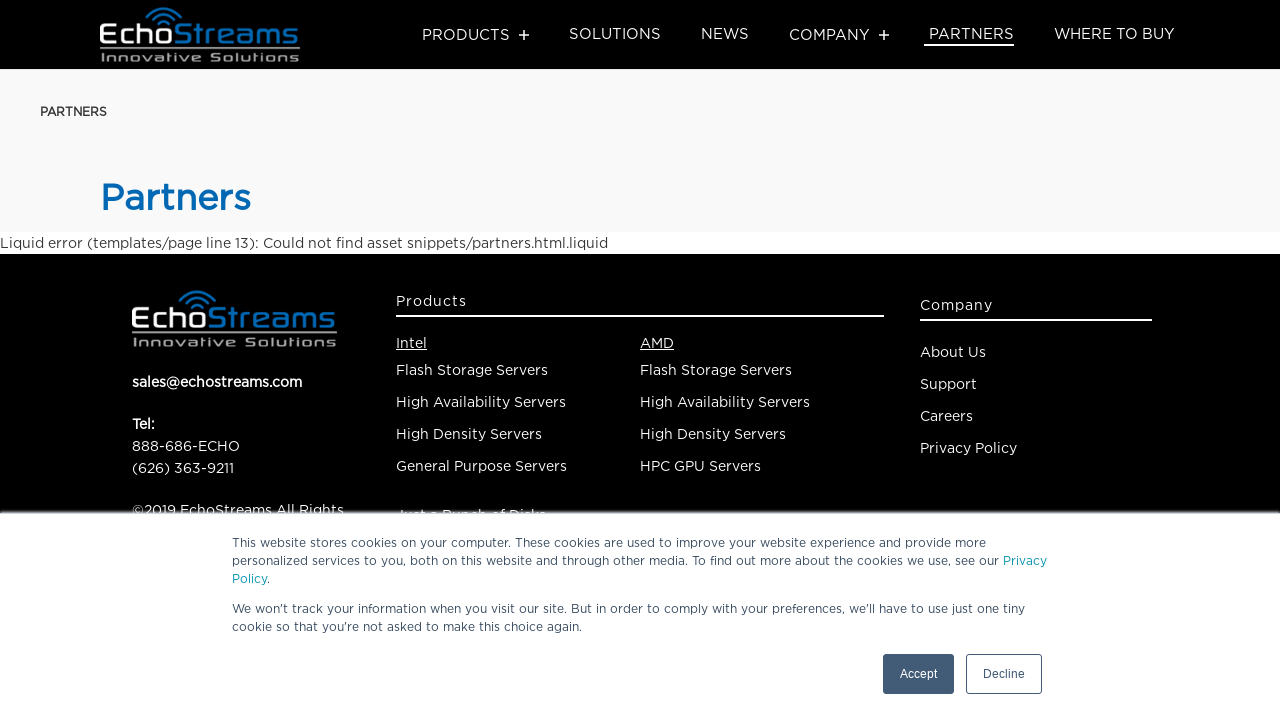

--- FILE ---
content_type: text/html; charset=utf-8
request_url: https://echostreams.com/pages/partners
body_size: 13458
content:
<!doctype html>
<html class="no-js">
<head>
  <script>(function(H){H.className=H.className.replace(/\bno-js\b/,'js')})(document.documentElement)</script>
  <meta charset="utf-8">
  <meta http-equiv="X-UA-Compatible" content="IE=edge,chrome=1">

  
    <link rel="shortcut icon" href="//echostreams.com/cdn/shop/files/EchoFavcon_32x32.png?v=1613525509" type="image/png">
  

  <title>
    Partners &ndash; echostreams
  </title>

  
    <meta name="description" content="As a platform and solution provider for server and storage technology, EchoStreams also working with major partners in the industry to provide a sustainable and robust ecosystem. Through the collaboration with these partners, we offer industry leading support for our customers and partners to thrive and succeed. Becaus">
  

  <!-- /snippets/social-meta-tags.liquid -->




<meta property="og:site_name" content="echostreams">
<meta property="og:url" content="https://echostreams.com/pages/partners">
<meta property="og:title" content="Partners">
<meta property="og:type" content="website">
<meta property="og:description" content="As a platform and solution provider for server and storage technology, EchoStreams also working with major partners in the industry to provide a sustainable and robust ecosystem. Through the collaboration with these partners, we offer industry leading support for our customers and partners to thrive and succeed. Becaus">





<meta name="twitter:card" content="summary_large_image">
<meta name="twitter:title" content="Partners">
<meta name="twitter:description" content="As a platform and solution provider for server and storage technology, EchoStreams also working with major partners in the industry to provide a sustainable and robust ecosystem. Through the collaboration with these partners, we offer industry leading support for our customers and partners to thrive and succeed. Becaus">



  
    <link rel="canonical" href="https://echostreams.com/pages/partners">
  
  <meta name="viewport" content="width=device-width,initial-scale=1">
  <meta name="theme-color" content="#0368b3">

  <link href="//maxcdn.bootstrapcdn.com/font-awesome/4.7.0/css/font-awesome.min.css" rel="stylesheet" type="text/css" media="all" />
  <link href="//echostreams.com/cdn/shop/t/12/assets/theme.scss.css?v=177932043247242163151674770140" rel="stylesheet" type="text/css" media="all" />
 

  <script>
    var theme = {
      strings:{
        sold_out: "Sold",
        add_to_cart: "Add to cart",
        unavailable: "Unavailable",
        increase_quantity: "Increase item quantity by one",
        reduce_quantity: "Reduce item quantity by one",
        addressError: "Error looking up that address",
        addressNoResults: "No results for that address",
        addressQueryLimit: "You have exceeded the Google API usage limit. Consider upgrading to a \u003ca href=\"https:\/\/developers.google.com\/maps\/premium\/usage-limits\"\u003ePremium Plan\u003c\/a\u003e.",
        authError: "There was a problem authenticating your Google Maps API Key."
      },
      settings: {
        ajax_cart_enable: null,
        moneyFormat: "${{amount}}"
      }
    };
  </script>

  <script src="//echostreams.com/cdn/shop/t/12/assets/jquery-2.2.3.min.js?v=58211863146907186831565201248" type="text/javascript"></script>

  <script src="//echostreams.com/cdn/shop/t/12/assets/lazysizes.min.js?v=37531750901115495291565201249" async="async"></script>

  <script src="//echostreams.com/cdn/shop/t/12/assets/vendor.js?v=80640763554490538041565201252" defer="defer"></script>

  <script src="//echostreams.com/cdn/shop/t/12/assets/theme.js?v=92345419012356646201565201251" defer="defer"></script>

  <script src="//cdnjs.cloudflare.com/ajax/libs/packery/1.4.3/packery.pkgd.min.js" type="text/javascript"></script>

  <script>window.performance && window.performance.mark && window.performance.mark('shopify.content_for_header.start');</script><meta id="shopify-digital-wallet" name="shopify-digital-wallet" content="/7386234950/digital_wallets/dialog">
<meta name="shopify-checkout-api-token" content="42fd441e69a87f251b693e162ccb7e44">
<meta id="in-context-paypal-metadata" data-shop-id="7386234950" data-venmo-supported="true" data-environment="production" data-locale="en_US" data-paypal-v4="true" data-currency="USD">
<script async="async" src="/checkouts/internal/preloads.js?locale=en-US"></script>
<script id="shopify-features" type="application/json">{"accessToken":"42fd441e69a87f251b693e162ccb7e44","betas":["rich-media-storefront-analytics"],"domain":"echostreams.com","predictiveSearch":true,"shopId":7386234950,"locale":"en"}</script>
<script>var Shopify = Shopify || {};
Shopify.shop = "echostreams.myshopify.com";
Shopify.locale = "en";
Shopify.currency = {"active":"USD","rate":"1.0"};
Shopify.country = "US";
Shopify.theme = {"name":"live-rome-080719","id":73327902790,"schema_name":"Jumpstart","schema_version":"8.0.0","theme_store_id":782,"role":"main"};
Shopify.theme.handle = "null";
Shopify.theme.style = {"id":null,"handle":null};
Shopify.cdnHost = "echostreams.com/cdn";
Shopify.routes = Shopify.routes || {};
Shopify.routes.root = "/";</script>
<script type="module">!function(o){(o.Shopify=o.Shopify||{}).modules=!0}(window);</script>
<script>!function(o){function n(){var o=[];function n(){o.push(Array.prototype.slice.apply(arguments))}return n.q=o,n}var t=o.Shopify=o.Shopify||{};t.loadFeatures=n(),t.autoloadFeatures=n()}(window);</script>
<script id="shop-js-analytics" type="application/json">{"pageType":"page"}</script>
<script defer="defer" async type="module" src="//echostreams.com/cdn/shopifycloud/shop-js/modules/v2/client.init-shop-cart-sync_BApSsMSl.en.esm.js"></script>
<script defer="defer" async type="module" src="//echostreams.com/cdn/shopifycloud/shop-js/modules/v2/chunk.common_CBoos6YZ.esm.js"></script>
<script type="module">
  await import("//echostreams.com/cdn/shopifycloud/shop-js/modules/v2/client.init-shop-cart-sync_BApSsMSl.en.esm.js");
await import("//echostreams.com/cdn/shopifycloud/shop-js/modules/v2/chunk.common_CBoos6YZ.esm.js");

  window.Shopify.SignInWithShop?.initShopCartSync?.({"fedCMEnabled":true,"windoidEnabled":true});

</script>
<script>(function() {
  var isLoaded = false;
  function asyncLoad() {
    if (isLoaded) return;
    isLoaded = true;
    var urls = ["https:\/\/sliderapp.hulkapps.com\/assets\/js\/slider.js?shop=echostreams.myshopify.com"];
    for (var i = 0; i < urls.length; i++) {
      var s = document.createElement('script');
      s.type = 'text/javascript';
      s.async = true;
      s.src = urls[i];
      var x = document.getElementsByTagName('script')[0];
      x.parentNode.insertBefore(s, x);
    }
  };
  if(window.attachEvent) {
    window.attachEvent('onload', asyncLoad);
  } else {
    window.addEventListener('load', asyncLoad, false);
  }
})();</script>
<script id="__st">var __st={"a":7386234950,"offset":-28800,"reqid":"24f90768-927a-44a3-a309-05fb45fa3ffa-1768876539","pageurl":"echostreams.com\/pages\/partners","s":"pages-24268079174","u":"2f82acd33a87","p":"page","rtyp":"page","rid":24268079174};</script>
<script>window.ShopifyPaypalV4VisibilityTracking = true;</script>
<script id="captcha-bootstrap">!function(){'use strict';const t='contact',e='account',n='new_comment',o=[[t,t],['blogs',n],['comments',n],[t,'customer']],c=[[e,'customer_login'],[e,'guest_login'],[e,'recover_customer_password'],[e,'create_customer']],r=t=>t.map((([t,e])=>`form[action*='/${t}']:not([data-nocaptcha='true']) input[name='form_type'][value='${e}']`)).join(','),a=t=>()=>t?[...document.querySelectorAll(t)].map((t=>t.form)):[];function s(){const t=[...o],e=r(t);return a(e)}const i='password',u='form_key',d=['recaptcha-v3-token','g-recaptcha-response','h-captcha-response',i],f=()=>{try{return window.sessionStorage}catch{return}},m='__shopify_v',_=t=>t.elements[u];function p(t,e,n=!1){try{const o=window.sessionStorage,c=JSON.parse(o.getItem(e)),{data:r}=function(t){const{data:e,action:n}=t;return t[m]||n?{data:e,action:n}:{data:t,action:n}}(c);for(const[e,n]of Object.entries(r))t.elements[e]&&(t.elements[e].value=n);n&&o.removeItem(e)}catch(o){console.error('form repopulation failed',{error:o})}}const l='form_type',E='cptcha';function T(t){t.dataset[E]=!0}const w=window,h=w.document,L='Shopify',v='ce_forms',y='captcha';let A=!1;((t,e)=>{const n=(g='f06e6c50-85a8-45c8-87d0-21a2b65856fe',I='https://cdn.shopify.com/shopifycloud/storefront-forms-hcaptcha/ce_storefront_forms_captcha_hcaptcha.v1.5.2.iife.js',D={infoText:'Protected by hCaptcha',privacyText:'Privacy',termsText:'Terms'},(t,e,n)=>{const o=w[L][v],c=o.bindForm;if(c)return c(t,g,e,D).then(n);var r;o.q.push([[t,g,e,D],n]),r=I,A||(h.body.append(Object.assign(h.createElement('script'),{id:'captcha-provider',async:!0,src:r})),A=!0)});var g,I,D;w[L]=w[L]||{},w[L][v]=w[L][v]||{},w[L][v].q=[],w[L][y]=w[L][y]||{},w[L][y].protect=function(t,e){n(t,void 0,e),T(t)},Object.freeze(w[L][y]),function(t,e,n,w,h,L){const[v,y,A,g]=function(t,e,n){const i=e?o:[],u=t?c:[],d=[...i,...u],f=r(d),m=r(i),_=r(d.filter((([t,e])=>n.includes(e))));return[a(f),a(m),a(_),s()]}(w,h,L),I=t=>{const e=t.target;return e instanceof HTMLFormElement?e:e&&e.form},D=t=>v().includes(t);t.addEventListener('submit',(t=>{const e=I(t);if(!e)return;const n=D(e)&&!e.dataset.hcaptchaBound&&!e.dataset.recaptchaBound,o=_(e),c=g().includes(e)&&(!o||!o.value);(n||c)&&t.preventDefault(),c&&!n&&(function(t){try{if(!f())return;!function(t){const e=f();if(!e)return;const n=_(t);if(!n)return;const o=n.value;o&&e.removeItem(o)}(t);const e=Array.from(Array(32),(()=>Math.random().toString(36)[2])).join('');!function(t,e){_(t)||t.append(Object.assign(document.createElement('input'),{type:'hidden',name:u})),t.elements[u].value=e}(t,e),function(t,e){const n=f();if(!n)return;const o=[...t.querySelectorAll(`input[type='${i}']`)].map((({name:t})=>t)),c=[...d,...o],r={};for(const[a,s]of new FormData(t).entries())c.includes(a)||(r[a]=s);n.setItem(e,JSON.stringify({[m]:1,action:t.action,data:r}))}(t,e)}catch(e){console.error('failed to persist form',e)}}(e),e.submit())}));const S=(t,e)=>{t&&!t.dataset[E]&&(n(t,e.some((e=>e===t))),T(t))};for(const o of['focusin','change'])t.addEventListener(o,(t=>{const e=I(t);D(e)&&S(e,y())}));const B=e.get('form_key'),M=e.get(l),P=B&&M;t.addEventListener('DOMContentLoaded',(()=>{const t=y();if(P)for(const e of t)e.elements[l].value===M&&p(e,B);[...new Set([...A(),...v().filter((t=>'true'===t.dataset.shopifyCaptcha))])].forEach((e=>S(e,t)))}))}(h,new URLSearchParams(w.location.search),n,t,e,['guest_login'])})(!0,!0)}();</script>
<script integrity="sha256-4kQ18oKyAcykRKYeNunJcIwy7WH5gtpwJnB7kiuLZ1E=" data-source-attribution="shopify.loadfeatures" defer="defer" src="//echostreams.com/cdn/shopifycloud/storefront/assets/storefront/load_feature-a0a9edcb.js" crossorigin="anonymous"></script>
<script data-source-attribution="shopify.dynamic_checkout.dynamic.init">var Shopify=Shopify||{};Shopify.PaymentButton=Shopify.PaymentButton||{isStorefrontPortableWallets:!0,init:function(){window.Shopify.PaymentButton.init=function(){};var t=document.createElement("script");t.src="https://echostreams.com/cdn/shopifycloud/portable-wallets/latest/portable-wallets.en.js",t.type="module",document.head.appendChild(t)}};
</script>
<script data-source-attribution="shopify.dynamic_checkout.buyer_consent">
  function portableWalletsHideBuyerConsent(e){var t=document.getElementById("shopify-buyer-consent"),n=document.getElementById("shopify-subscription-policy-button");t&&n&&(t.classList.add("hidden"),t.setAttribute("aria-hidden","true"),n.removeEventListener("click",e))}function portableWalletsShowBuyerConsent(e){var t=document.getElementById("shopify-buyer-consent"),n=document.getElementById("shopify-subscription-policy-button");t&&n&&(t.classList.remove("hidden"),t.removeAttribute("aria-hidden"),n.addEventListener("click",e))}window.Shopify?.PaymentButton&&(window.Shopify.PaymentButton.hideBuyerConsent=portableWalletsHideBuyerConsent,window.Shopify.PaymentButton.showBuyerConsent=portableWalletsShowBuyerConsent);
</script>
<script data-source-attribution="shopify.dynamic_checkout.cart.bootstrap">document.addEventListener("DOMContentLoaded",(function(){function t(){return document.querySelector("shopify-accelerated-checkout-cart, shopify-accelerated-checkout")}if(t())Shopify.PaymentButton.init();else{new MutationObserver((function(e,n){t()&&(Shopify.PaymentButton.init(),n.disconnect())})).observe(document.body,{childList:!0,subtree:!0})}}));
</script>
<link id="shopify-accelerated-checkout-styles" rel="stylesheet" media="screen" href="https://echostreams.com/cdn/shopifycloud/portable-wallets/latest/accelerated-checkout-backwards-compat.css" crossorigin="anonymous">
<style id="shopify-accelerated-checkout-cart">
        #shopify-buyer-consent {
  margin-top: 1em;
  display: inline-block;
  width: 100%;
}

#shopify-buyer-consent.hidden {
  display: none;
}

#shopify-subscription-policy-button {
  background: none;
  border: none;
  padding: 0;
  text-decoration: underline;
  font-size: inherit;
  cursor: pointer;
}

#shopify-subscription-policy-button::before {
  box-shadow: none;
}

      </style>

<script>window.performance && window.performance.mark && window.performance.mark('shopify.content_for_header.end');</script>

  

  <link href="//echostreams.com/cdn/shop/t/12/assets/custom.css?v=167966561591736704441565201257" rel="stylesheet" type="text/css" media="all" />
  <link href="//echostreams.com/cdn/shop/t/12/assets/uaf.css?v=51028921753478638551565201252" rel="stylesheet" type="text/css" media="all" />
  

                    <script src="https://stackpath.bootstrapcdn.com/bootstrap/4.1.3/js/bootstrap.min.js" integrity="sha384-ChfqqxuZUCnJSK3+MXmPNIyE6ZbWh2IMqE241rYiqJxyMiZ6OW/JmZQ5stwEULTy" crossorigin="anonymous"></script>
                  <script src="https://cdnjs.cloudflare.com/ajax/libs/popper.js/1.14.3/umd/popper.min.js" integrity="sha384-ZMP7rVo3mIykV+2+9J3UJ46jBk0WLaUAdn689aCwoqbBJiSnjAK/l8WvCWPIPm49" crossorigin="anonymous"></script>


<link href="https://monorail-edge.shopifysvc.com" rel="dns-prefetch">
<script>(function(){if ("sendBeacon" in navigator && "performance" in window) {try {var session_token_from_headers = performance.getEntriesByType('navigation')[0].serverTiming.find(x => x.name == '_s').description;} catch {var session_token_from_headers = undefined;}var session_cookie_matches = document.cookie.match(/_shopify_s=([^;]*)/);var session_token_from_cookie = session_cookie_matches && session_cookie_matches.length === 2 ? session_cookie_matches[1] : "";var session_token = session_token_from_headers || session_token_from_cookie || "";function handle_abandonment_event(e) {var entries = performance.getEntries().filter(function(entry) {return /monorail-edge.shopifysvc.com/.test(entry.name);});if (!window.abandonment_tracked && entries.length === 0) {window.abandonment_tracked = true;var currentMs = Date.now();var navigation_start = performance.timing.navigationStart;var payload = {shop_id: 7386234950,url: window.location.href,navigation_start,duration: currentMs - navigation_start,session_token,page_type: "page"};window.navigator.sendBeacon("https://monorail-edge.shopifysvc.com/v1/produce", JSON.stringify({schema_id: "online_store_buyer_site_abandonment/1.1",payload: payload,metadata: {event_created_at_ms: currentMs,event_sent_at_ms: currentMs}}));}}window.addEventListener('pagehide', handle_abandonment_event);}}());</script>
<script id="web-pixels-manager-setup">(function e(e,d,r,n,o){if(void 0===o&&(o={}),!Boolean(null===(a=null===(i=window.Shopify)||void 0===i?void 0:i.analytics)||void 0===a?void 0:a.replayQueue)){var i,a;window.Shopify=window.Shopify||{};var t=window.Shopify;t.analytics=t.analytics||{};var s=t.analytics;s.replayQueue=[],s.publish=function(e,d,r){return s.replayQueue.push([e,d,r]),!0};try{self.performance.mark("wpm:start")}catch(e){}var l=function(){var e={modern:/Edge?\/(1{2}[4-9]|1[2-9]\d|[2-9]\d{2}|\d{4,})\.\d+(\.\d+|)|Firefox\/(1{2}[4-9]|1[2-9]\d|[2-9]\d{2}|\d{4,})\.\d+(\.\d+|)|Chrom(ium|e)\/(9{2}|\d{3,})\.\d+(\.\d+|)|(Maci|X1{2}).+ Version\/(15\.\d+|(1[6-9]|[2-9]\d|\d{3,})\.\d+)([,.]\d+|)( \(\w+\)|)( Mobile\/\w+|) Safari\/|Chrome.+OPR\/(9{2}|\d{3,})\.\d+\.\d+|(CPU[ +]OS|iPhone[ +]OS|CPU[ +]iPhone|CPU IPhone OS|CPU iPad OS)[ +]+(15[._]\d+|(1[6-9]|[2-9]\d|\d{3,})[._]\d+)([._]\d+|)|Android:?[ /-](13[3-9]|1[4-9]\d|[2-9]\d{2}|\d{4,})(\.\d+|)(\.\d+|)|Android.+Firefox\/(13[5-9]|1[4-9]\d|[2-9]\d{2}|\d{4,})\.\d+(\.\d+|)|Android.+Chrom(ium|e)\/(13[3-9]|1[4-9]\d|[2-9]\d{2}|\d{4,})\.\d+(\.\d+|)|SamsungBrowser\/([2-9]\d|\d{3,})\.\d+/,legacy:/Edge?\/(1[6-9]|[2-9]\d|\d{3,})\.\d+(\.\d+|)|Firefox\/(5[4-9]|[6-9]\d|\d{3,})\.\d+(\.\d+|)|Chrom(ium|e)\/(5[1-9]|[6-9]\d|\d{3,})\.\d+(\.\d+|)([\d.]+$|.*Safari\/(?![\d.]+ Edge\/[\d.]+$))|(Maci|X1{2}).+ Version\/(10\.\d+|(1[1-9]|[2-9]\d|\d{3,})\.\d+)([,.]\d+|)( \(\w+\)|)( Mobile\/\w+|) Safari\/|Chrome.+OPR\/(3[89]|[4-9]\d|\d{3,})\.\d+\.\d+|(CPU[ +]OS|iPhone[ +]OS|CPU[ +]iPhone|CPU IPhone OS|CPU iPad OS)[ +]+(10[._]\d+|(1[1-9]|[2-9]\d|\d{3,})[._]\d+)([._]\d+|)|Android:?[ /-](13[3-9]|1[4-9]\d|[2-9]\d{2}|\d{4,})(\.\d+|)(\.\d+|)|Mobile Safari.+OPR\/([89]\d|\d{3,})\.\d+\.\d+|Android.+Firefox\/(13[5-9]|1[4-9]\d|[2-9]\d{2}|\d{4,})\.\d+(\.\d+|)|Android.+Chrom(ium|e)\/(13[3-9]|1[4-9]\d|[2-9]\d{2}|\d{4,})\.\d+(\.\d+|)|Android.+(UC? ?Browser|UCWEB|U3)[ /]?(15\.([5-9]|\d{2,})|(1[6-9]|[2-9]\d|\d{3,})\.\d+)\.\d+|SamsungBrowser\/(5\.\d+|([6-9]|\d{2,})\.\d+)|Android.+MQ{2}Browser\/(14(\.(9|\d{2,})|)|(1[5-9]|[2-9]\d|\d{3,})(\.\d+|))(\.\d+|)|K[Aa][Ii]OS\/(3\.\d+|([4-9]|\d{2,})\.\d+)(\.\d+|)/},d=e.modern,r=e.legacy,n=navigator.userAgent;return n.match(d)?"modern":n.match(r)?"legacy":"unknown"}(),u="modern"===l?"modern":"legacy",c=(null!=n?n:{modern:"",legacy:""})[u],f=function(e){return[e.baseUrl,"/wpm","/b",e.hashVersion,"modern"===e.buildTarget?"m":"l",".js"].join("")}({baseUrl:d,hashVersion:r,buildTarget:u}),m=function(e){var d=e.version,r=e.bundleTarget,n=e.surface,o=e.pageUrl,i=e.monorailEndpoint;return{emit:function(e){var a=e.status,t=e.errorMsg,s=(new Date).getTime(),l=JSON.stringify({metadata:{event_sent_at_ms:s},events:[{schema_id:"web_pixels_manager_load/3.1",payload:{version:d,bundle_target:r,page_url:o,status:a,surface:n,error_msg:t},metadata:{event_created_at_ms:s}}]});if(!i)return console&&console.warn&&console.warn("[Web Pixels Manager] No Monorail endpoint provided, skipping logging."),!1;try{return self.navigator.sendBeacon.bind(self.navigator)(i,l)}catch(e){}var u=new XMLHttpRequest;try{return u.open("POST",i,!0),u.setRequestHeader("Content-Type","text/plain"),u.send(l),!0}catch(e){return console&&console.warn&&console.warn("[Web Pixels Manager] Got an unhandled error while logging to Monorail."),!1}}}}({version:r,bundleTarget:l,surface:e.surface,pageUrl:self.location.href,monorailEndpoint:e.monorailEndpoint});try{o.browserTarget=l,function(e){var d=e.src,r=e.async,n=void 0===r||r,o=e.onload,i=e.onerror,a=e.sri,t=e.scriptDataAttributes,s=void 0===t?{}:t,l=document.createElement("script"),u=document.querySelector("head"),c=document.querySelector("body");if(l.async=n,l.src=d,a&&(l.integrity=a,l.crossOrigin="anonymous"),s)for(var f in s)if(Object.prototype.hasOwnProperty.call(s,f))try{l.dataset[f]=s[f]}catch(e){}if(o&&l.addEventListener("load",o),i&&l.addEventListener("error",i),u)u.appendChild(l);else{if(!c)throw new Error("Did not find a head or body element to append the script");c.appendChild(l)}}({src:f,async:!0,onload:function(){if(!function(){var e,d;return Boolean(null===(d=null===(e=window.Shopify)||void 0===e?void 0:e.analytics)||void 0===d?void 0:d.initialized)}()){var d=window.webPixelsManager.init(e)||void 0;if(d){var r=window.Shopify.analytics;r.replayQueue.forEach((function(e){var r=e[0],n=e[1],o=e[2];d.publishCustomEvent(r,n,o)})),r.replayQueue=[],r.publish=d.publishCustomEvent,r.visitor=d.visitor,r.initialized=!0}}},onerror:function(){return m.emit({status:"failed",errorMsg:"".concat(f," has failed to load")})},sri:function(e){var d=/^sha384-[A-Za-z0-9+/=]+$/;return"string"==typeof e&&d.test(e)}(c)?c:"",scriptDataAttributes:o}),m.emit({status:"loading"})}catch(e){m.emit({status:"failed",errorMsg:(null==e?void 0:e.message)||"Unknown error"})}}})({shopId: 7386234950,storefrontBaseUrl: "https://echostreams.com",extensionsBaseUrl: "https://extensions.shopifycdn.com/cdn/shopifycloud/web-pixels-manager",monorailEndpoint: "https://monorail-edge.shopifysvc.com/unstable/produce_batch",surface: "storefront-renderer",enabledBetaFlags: ["2dca8a86"],webPixelsConfigList: [{"id":"92602565","eventPayloadVersion":"v1","runtimeContext":"LAX","scriptVersion":"1","type":"CUSTOM","privacyPurposes":["ANALYTICS"],"name":"Google Analytics tag (migrated)"},{"id":"shopify-app-pixel","configuration":"{}","eventPayloadVersion":"v1","runtimeContext":"STRICT","scriptVersion":"0450","apiClientId":"shopify-pixel","type":"APP","privacyPurposes":["ANALYTICS","MARKETING"]},{"id":"shopify-custom-pixel","eventPayloadVersion":"v1","runtimeContext":"LAX","scriptVersion":"0450","apiClientId":"shopify-pixel","type":"CUSTOM","privacyPurposes":["ANALYTICS","MARKETING"]}],isMerchantRequest: false,initData: {"shop":{"name":"echostreams","paymentSettings":{"currencyCode":"USD"},"myshopifyDomain":"echostreams.myshopify.com","countryCode":"US","storefrontUrl":"https:\/\/echostreams.com"},"customer":null,"cart":null,"checkout":null,"productVariants":[],"purchasingCompany":null},},"https://echostreams.com/cdn","fcfee988w5aeb613cpc8e4bc33m6693e112",{"modern":"","legacy":""},{"shopId":"7386234950","storefrontBaseUrl":"https:\/\/echostreams.com","extensionBaseUrl":"https:\/\/extensions.shopifycdn.com\/cdn\/shopifycloud\/web-pixels-manager","surface":"storefront-renderer","enabledBetaFlags":"[\"2dca8a86\"]","isMerchantRequest":"false","hashVersion":"fcfee988w5aeb613cpc8e4bc33m6693e112","publish":"custom","events":"[[\"page_viewed\",{}]]"});</script><script>
  window.ShopifyAnalytics = window.ShopifyAnalytics || {};
  window.ShopifyAnalytics.meta = window.ShopifyAnalytics.meta || {};
  window.ShopifyAnalytics.meta.currency = 'USD';
  var meta = {"page":{"pageType":"page","resourceType":"page","resourceId":24268079174,"requestId":"24f90768-927a-44a3-a309-05fb45fa3ffa-1768876539"}};
  for (var attr in meta) {
    window.ShopifyAnalytics.meta[attr] = meta[attr];
  }
</script>
<script class="analytics">
  (function () {
    var customDocumentWrite = function(content) {
      var jquery = null;

      if (window.jQuery) {
        jquery = window.jQuery;
      } else if (window.Checkout && window.Checkout.$) {
        jquery = window.Checkout.$;
      }

      if (jquery) {
        jquery('body').append(content);
      }
    };

    var hasLoggedConversion = function(token) {
      if (token) {
        return document.cookie.indexOf('loggedConversion=' + token) !== -1;
      }
      return false;
    }

    var setCookieIfConversion = function(token) {
      if (token) {
        var twoMonthsFromNow = new Date(Date.now());
        twoMonthsFromNow.setMonth(twoMonthsFromNow.getMonth() + 2);

        document.cookie = 'loggedConversion=' + token + '; expires=' + twoMonthsFromNow;
      }
    }

    var trekkie = window.ShopifyAnalytics.lib = window.trekkie = window.trekkie || [];
    if (trekkie.integrations) {
      return;
    }
    trekkie.methods = [
      'identify',
      'page',
      'ready',
      'track',
      'trackForm',
      'trackLink'
    ];
    trekkie.factory = function(method) {
      return function() {
        var args = Array.prototype.slice.call(arguments);
        args.unshift(method);
        trekkie.push(args);
        return trekkie;
      };
    };
    for (var i = 0; i < trekkie.methods.length; i++) {
      var key = trekkie.methods[i];
      trekkie[key] = trekkie.factory(key);
    }
    trekkie.load = function(config) {
      trekkie.config = config || {};
      trekkie.config.initialDocumentCookie = document.cookie;
      var first = document.getElementsByTagName('script')[0];
      var script = document.createElement('script');
      script.type = 'text/javascript';
      script.onerror = function(e) {
        var scriptFallback = document.createElement('script');
        scriptFallback.type = 'text/javascript';
        scriptFallback.onerror = function(error) {
                var Monorail = {
      produce: function produce(monorailDomain, schemaId, payload) {
        var currentMs = new Date().getTime();
        var event = {
          schema_id: schemaId,
          payload: payload,
          metadata: {
            event_created_at_ms: currentMs,
            event_sent_at_ms: currentMs
          }
        };
        return Monorail.sendRequest("https://" + monorailDomain + "/v1/produce", JSON.stringify(event));
      },
      sendRequest: function sendRequest(endpointUrl, payload) {
        // Try the sendBeacon API
        if (window && window.navigator && typeof window.navigator.sendBeacon === 'function' && typeof window.Blob === 'function' && !Monorail.isIos12()) {
          var blobData = new window.Blob([payload], {
            type: 'text/plain'
          });

          if (window.navigator.sendBeacon(endpointUrl, blobData)) {
            return true;
          } // sendBeacon was not successful

        } // XHR beacon

        var xhr = new XMLHttpRequest();

        try {
          xhr.open('POST', endpointUrl);
          xhr.setRequestHeader('Content-Type', 'text/plain');
          xhr.send(payload);
        } catch (e) {
          console.log(e);
        }

        return false;
      },
      isIos12: function isIos12() {
        return window.navigator.userAgent.lastIndexOf('iPhone; CPU iPhone OS 12_') !== -1 || window.navigator.userAgent.lastIndexOf('iPad; CPU OS 12_') !== -1;
      }
    };
    Monorail.produce('monorail-edge.shopifysvc.com',
      'trekkie_storefront_load_errors/1.1',
      {shop_id: 7386234950,
      theme_id: 73327902790,
      app_name: "storefront",
      context_url: window.location.href,
      source_url: "//echostreams.com/cdn/s/trekkie.storefront.cd680fe47e6c39ca5d5df5f0a32d569bc48c0f27.min.js"});

        };
        scriptFallback.async = true;
        scriptFallback.src = '//echostreams.com/cdn/s/trekkie.storefront.cd680fe47e6c39ca5d5df5f0a32d569bc48c0f27.min.js';
        first.parentNode.insertBefore(scriptFallback, first);
      };
      script.async = true;
      script.src = '//echostreams.com/cdn/s/trekkie.storefront.cd680fe47e6c39ca5d5df5f0a32d569bc48c0f27.min.js';
      first.parentNode.insertBefore(script, first);
    };
    trekkie.load(
      {"Trekkie":{"appName":"storefront","development":false,"defaultAttributes":{"shopId":7386234950,"isMerchantRequest":null,"themeId":73327902790,"themeCityHash":"9062920018340560924","contentLanguage":"en","currency":"USD","eventMetadataId":"96a1caf7-51c9-4d22-a76b-bb0f6ed55214"},"isServerSideCookieWritingEnabled":true,"monorailRegion":"shop_domain","enabledBetaFlags":["65f19447"]},"Session Attribution":{},"S2S":{"facebookCapiEnabled":false,"source":"trekkie-storefront-renderer","apiClientId":580111}}
    );

    var loaded = false;
    trekkie.ready(function() {
      if (loaded) return;
      loaded = true;

      window.ShopifyAnalytics.lib = window.trekkie;

      var originalDocumentWrite = document.write;
      document.write = customDocumentWrite;
      try { window.ShopifyAnalytics.merchantGoogleAnalytics.call(this); } catch(error) {};
      document.write = originalDocumentWrite;

      window.ShopifyAnalytics.lib.page(null,{"pageType":"page","resourceType":"page","resourceId":24268079174,"requestId":"24f90768-927a-44a3-a309-05fb45fa3ffa-1768876539","shopifyEmitted":true});

      var match = window.location.pathname.match(/checkouts\/(.+)\/(thank_you|post_purchase)/)
      var token = match? match[1]: undefined;
      if (!hasLoggedConversion(token)) {
        setCookieIfConversion(token);
        
      }
    });


        var eventsListenerScript = document.createElement('script');
        eventsListenerScript.async = true;
        eventsListenerScript.src = "//echostreams.com/cdn/shopifycloud/storefront/assets/shop_events_listener-3da45d37.js";
        document.getElementsByTagName('head')[0].appendChild(eventsListenerScript);

})();</script>
  <script>
  if (!window.ga || (window.ga && typeof window.ga !== 'function')) {
    window.ga = function ga() {
      (window.ga.q = window.ga.q || []).push(arguments);
      if (window.Shopify && window.Shopify.analytics && typeof window.Shopify.analytics.publish === 'function') {
        window.Shopify.analytics.publish("ga_stub_called", {}, {sendTo: "google_osp_migration"});
      }
      console.error("Shopify's Google Analytics stub called with:", Array.from(arguments), "\nSee https://help.shopify.com/manual/promoting-marketing/pixels/pixel-migration#google for more information.");
    };
    if (window.Shopify && window.Shopify.analytics && typeof window.Shopify.analytics.publish === 'function') {
      window.Shopify.analytics.publish("ga_stub_initialized", {}, {sendTo: "google_osp_migration"});
    }
  }
</script>
<script
  defer
  src="https://echostreams.com/cdn/shopifycloud/perf-kit/shopify-perf-kit-3.0.4.min.js"
  data-application="storefront-renderer"
  data-shop-id="7386234950"
  data-render-region="gcp-us-central1"
  data-page-type="page"
  data-theme-instance-id="73327902790"
  data-theme-name="Jumpstart"
  data-theme-version="8.0.0"
  data-monorail-region="shop_domain"
  data-resource-timing-sampling-rate="10"
  data-shs="true"
  data-shs-beacon="true"
  data-shs-export-with-fetch="true"
  data-shs-logs-sample-rate="1"
  data-shs-beacon-endpoint="https://echostreams.com/api/collect"
></script>
</head>

<body id="partners" class="template-page" >


<script type="text/javascript">
var vv_base_id = 'LmxcEO4gd7';
var vv_ext_id = '53d91e3e';
var __ibaseUrl = (("https:" == document.location.protocol) ? "https://frontend.id-visitors.com" : "http://frontend.id-visitors.com");
(function () {
var va = document.createElement('script'); va.type = 'text/javascript'; va.async = true; va.src = __ibaseUrl + '/cscripts/' + vv_base_id + '-' + vv_ext_id + '.js'; var sv = document.getElementsByTagName('script')[0]; sv.parentNode.insertBefore(va, sv); })(); </script> 




  <div id="PageContainer">

    <div id="shopify-section-header" class="shopify-section"><script type="text/javascript">

  //   var mobileHover = function(){
  //       $('.server-class-a').on('click',function(){
  //     console.log("hello");
  //   }).on('touchend',function(){
  //     });
  // };
  // mobileHover();

  $(document).ready(function(){
    $(document).click(function(event){
      if($(event.target).is('.server-class-a') || $(event.target).is('.overlay'))
      {
        var currentOverlay = $(event.target).parent().find('.overlay');
        currentOverlay.addClass('mobile-hover');
        $('.overlay').not(currentOverlay).removeClass('mobile-hover');
      }
      else
      {
        $('.overlay').removeClass('mobile-hover');      }
    });
  })
 
</script>
<style>
  .overlay {
    position: absolute;
    bottom: 100%;
  left: 0;
  right: 0;
  overflow: hidden;
  width: 100%;
  height:0;
  transition: .2s ease;
  text-align: center;
  border-radius: 5px;
  padding: 0;
  visibility: hidden;
  }

  .mobile-hover {
    background-color: white;
    bottom: 0;
    height: 100%;
    color: #0368b3  !important;
    visibility: visible;
  }

@media only screen and (max-width: 1238px ){
    .server-class:hover .overlay{
    padding: 12px;
  }
}
@media (hover:hover){
  .server-class:hover .overlay{
    background-color: white;
    bottom: 0;
    height: 100%;
    color: #0368b3  !important;
    cursor: pointer;
    visibility: visible;
  }

  .server-class-a:hover{
    background: #0368b3  !important;
  }
}

.server-class-a,.server-class-a:focus, .server-class-a:active {
  text-align: left;
background: none;
outline: none;
width:100%;
}

  .mobile-hover .overlay a {
    font-size: 16px;
    line-height: 2.5em;
  }



  .overlay a:hover {
    text-decoration: underline;
  }

  .server-links {
    white-space: nowrap;
    color: white;
    overflow:hidden;
    top:50%;
    left: 50%;
    transform: translate(-50%,-50%);
    -ms-transform: translate(-50%,-50%);
    position:initial !important;
  }

   .site-header sup {
    font-size: 70%;
  }

</style>
<div data-section-id="header" data-section-type="header-section">
  

  <header class="site-header site-header--classic animate is-light sticky active" role="banner" data-menu-style="classic">
    <div class="wrapper">
      

      

      
        <div class="h1 site-header__logo  display-table use-image" style="max-width:250px;" itemscope itemtype="http://schema.org/Organization">
      

      

        
        
          <a href="/" itemprop="url" class="site-header__logo-link display-table-cell">
            <img src="//echostreams.com/cdn/shop/files/echostreams-logo_250x.png?v=1613525228"
              srcset="//echostreams.com/cdn/shop/files/echostreams-logo_250x.png?v=1613525228 1x, //echostreams.com/cdn/shop/files/echostreams-logo_250x@2x.png?v=1613525228 2x"
              alt="echostreams"
              itemprop="logo">
          </a>
        
      

      
        </div>
      

      <nav class="nav-bar" id="navBar" role="navigation">
        <button id="menu-closer" class="lines-button lines-button--close" aria-controls="navBar" aria-expanded="true">
          <span class="fallback-text">Close Menu</span>
          <span class="lines" aria-hidden="true"></span>
        </button>
        <ul class="site-nav" id="AccessibleNav">
          
            
              <li class="site-nav--has-dropdown" aria-haspopup="true">
                <button class="site-nav__link" aria-expanded="false">
                  Products
                  <span class="icon icon-plus" aria-hidden="true">

	<svg class=" svg plus" xmlns="http://www.w3.org/2000/svg" version="1.1" x="0" y="0" width="19" height="19" viewBox="0 0 19 19" enable-background="new 0 0 19 19" xml:space="preserve" aria-hidden="true"><path d="M11 19c-1 0-2 0-3 0 0-2.6 0-5.2 0-8 -3.1 0-5.5 0-8 0 0-1 0-2 0-3 2.6 0 5.2 0 8 0 0-3.1 0-5.5 0-8 1 0 2 0 3 0 0 2.6 0 5.2 0 8 3.1 0 5.5 0 8 0 0 1 0 2 0 3 -2.6 0-5.2 0-8 0C11 14.1 11 16.5 11 19z"/></svg>

</span>
                  <span class="icon icon-minus" aria-hidden="true">

	<svg class=" svg minus" xmlns="http://www.w3.org/2000/svg" version="1.1" x="0" y="0" width="19" height="19" viewBox="0 0 19 19" enable-background="new 0 0 19 19" xml:space="preserve" aria-hidden="true"><path d="M8 8C5.2 8 2.6 8 0 8c0 1 0 2 0 3 2.5 0 4.9 0 8 0 2.8 0 8.4 0 11 0 0-1 0-2 0-3C16.5 8 11.1 8 8 8z"/></svg>

</span>
                </button>
                  
                  
                <ul class="site-nav__dropdown">     

                

                

                

                
                
                
                
                
                

                <div style="overflow: auto; ">
                  
                    
                  <div style=" color:white; ">
                      <a href="/pages/server-and-storage-solutions" class="site-nav__link site-nav__link--child"  style="border-bottom: 1px solid white; border-radius: initial; color:white;">
  
                         Server Storage</a>
                         <ul class="header-menu" style="overflow: hidden;">


                           
                            
                            
                            <li class="server-class">
                              
        
     
                               <button class="server-class-a site-nav__link site-nav__link--child">
                                        2nd Gen AMD EYPC Server

                                      </button>
                   
                                        <div class="overlay"> 
                                          <span>
                                          <p>


                                            


                                            
                                          <a href="/pages/2nd-gen-amd-epyc-processors" class=" server-links site-nav__link site-nav__link--child"  style="color: #0368b3 !important;" >AMD</a>

                                          
                                        </p> </span>
                                        </div>
                                         </li>                    
                              
                            
                            
                            <li class="server-class">
                              
        
     
                               <button class="server-class-a site-nav__link site-nav__link--child">
                                        HPC GPU Server

                                      </button>
                   
                                        <div class="overlay"> 
                                          <span>
                                          <p>


                                            


                                            
                                          <a href="/collections/gridstreams-high-performance-computing-server" class=" server-links site-nav__link site-nav__link--child"  style="color: #0368b3 !important;" >AMD</a>

                                          
                                        </p> </span>
                                        </div>
                                         </li>                    
                              
                            
                            
                            <li class="server-class">
                              
        
     
                               <button class="server-class-a site-nav__link site-nav__link--child">
                                        Flash Storage Server

                                      </button>
                   
                                        <div class="overlay"> 
                                          <span>
                                          <p>


                                            
                                            <a href="/collections/flachestreams-products-intel-processor" class="server-links site-nav__link site-nav__link--child"  style="color: #0368b3 !important;" >Intel</a>

                                            
                                            <span style="visibility: hidden;"> &nbsp;/ &nbsp; </span>
                                            

                                            


                                            
                                          <a href="/collections/flachestreams-products-amd-epyc-processor" class=" server-links site-nav__link site-nav__link--child"  style="color: #0368b3 !important;" >AMD</a>

                                          
                                        </p> </span>
                                        </div>
                                         </li>                    
                              
                            
                            
                            <li class="server-class">
                              
        
     
                               <button class="server-class-a site-nav__link site-nav__link--child">
                                        High Availability Server

                                      </button>
                   
                                        <div class="overlay"> 
                                          <span>
                                          <p>


                                            
                                            <a href="/collections/durastreams-products-intel-xeon-scalable-processor" class="server-links site-nav__link site-nav__link--child"  style="color: #0368b3 !important;" >Intel</a>

                                            
                                            <span style="visibility: hidden;"> &nbsp;/ &nbsp; </span>
                                            

                                            


                                            
                                          <a href="/collections/durastreams-products-amd-epyc-processor" class=" server-links site-nav__link site-nav__link--child"  style="color: #0368b3 !important;" >AMD</a>

                                          
                                        </p> </span>
                                        </div>
                                         </li>                    
                              
                            
                            
                            <li class="server-class">
                              
        
     
                               <button class="server-class-a site-nav__link site-nav__link--child">
                                        High density Server

                                      </button>
                   
                                        <div class="overlay"> 
                                          <span>
                                          <p>


                                            
                                            <a href="/collections/scalesstreams-products-intel-scalable-processor" class="server-links site-nav__link site-nav__link--child"  style="color: #0368b3 !important;" >Intel</a>

                                            
                                            <span style="visibility: hidden;"> &nbsp;/ &nbsp; </span>
                                            

                                            


                                            
                                          <a href="/collections/scalestreams-high-density-servers" class=" server-links site-nav__link site-nav__link--child"  style="color: #0368b3 !important;" >AMD</a>

                                          
                                        </p> </span>
                                        </div>
                                         </li>                    
                              
                            
                            
                            <li class="server-class">
                              
        
     
                               <button class="server-class-a site-nav__link site-nav__link--child">
                                        General Purpose Server

                                      </button>
                   
                                        <div class="overlay"> 
                                          <span>
                                          <p>


                                            
                                            <a href="/collections/omnistreams-general-purpose-servers" class="server-links site-nav__link site-nav__link--child"  style="color: #0368b3 !important;" >Intel</a>

                                            

                                            


                                            
                                        </p> </span>
                                        </div>
                                         </li>                    
                              
                            
                            
                            
                            <li style="text-align: left;">
                            <a href="/collections/jbods" class="site-nav__link site-nav__link--child" >
                                                   Just a Bunch Of Disks</a>
                            </li>
                            
                            

                            

                            
                          </ul>
                         </div>
                         
</div>

                  
                  
                  <span class="arrow">&nbsp;</span>
                </ul>
              </li>
            
          
            
              <li>
                <a href="/pages/solutions" class="site-nav__link" >Solutions</a>
              </li>
            
          
            
              <li>
                <a href="/blogs/news" class="site-nav__link" >News</a>
              </li>
            
          
            
              <li class="site-nav--has-dropdown" aria-haspopup="true">
                <button class="site-nav__link" aria-expanded="false">
                  Company
                  <span class="icon icon-plus" aria-hidden="true">

	<svg class=" svg plus" xmlns="http://www.w3.org/2000/svg" version="1.1" x="0" y="0" width="19" height="19" viewBox="0 0 19 19" enable-background="new 0 0 19 19" xml:space="preserve" aria-hidden="true"><path d="M11 19c-1 0-2 0-3 0 0-2.6 0-5.2 0-8 -3.1 0-5.5 0-8 0 0-1 0-2 0-3 2.6 0 5.2 0 8 0 0-3.1 0-5.5 0-8 1 0 2 0 3 0 0 2.6 0 5.2 0 8 3.1 0 5.5 0 8 0 0 1 0 2 0 3 -2.6 0-5.2 0-8 0C11 14.1 11 16.5 11 19z"/></svg>

</span>
                  <span class="icon icon-minus" aria-hidden="true">

	<svg class=" svg minus" xmlns="http://www.w3.org/2000/svg" version="1.1" x="0" y="0" width="19" height="19" viewBox="0 0 19 19" enable-background="new 0 0 19 19" xml:space="preserve" aria-hidden="true"><path d="M8 8C5.2 8 2.6 8 0 8c0 1 0 2 0 3 2.5 0 4.9 0 8 0 2.8 0 8.4 0 11 0 0-1 0-2 0-3C16.5 8 11.1 8 8 8z"/></svg>

</span>
                </button>
                  
                  
                     <ul class="site-nav__dropdown">
                  <div>
                   
                      
                        <li>

<a href="/pages/company" class="site-nav__link site-nav__link--child" >
                          
                          About Us</a>
                        </li>
                      
                    
                      
                        <li>

<a href="/pages/contact-us" class="site-nav__link site-nav__link--child" >
                          
                          Contact Us</a>
                        </li>
                      
                    
                      
                        <li>

<a href="/pages/support" class="site-nav__link site-nav__link--child" >
                          
                          Support</a>
                        </li>
                      
                    
</div>
                    
                  
                  <span class="arrow">&nbsp;</span>
                </ul>
              </li>
            
          
            
              <li>
                <a href="/pages/partners" class="site-nav__link site-nav--active" aria-current="page">Partners</a>
              </li>
            
          
            
              <li>
                <a href="/pages/where-to-buy" class="site-nav__link" >Where To Buy</a>
              </li>
            
          

          



        </ul>

      </nav>

      <button id="menu-opener" class="lines-button" aria-controls="navBar" aria-expanded="false">
        <span class="fallback-text">Open Menu</span>
        <span class="lines" aria-hidden="true"></span>
      </button>

    </div>
  </header>
</div>


</div>

    <main class="main-content" role="main">

      



<div class="header__custom display-table parallax-bg">
  
	<div class="display-table-cell prlx-txt">
      <div class="premio-breadcrumb-outer-div">



  


  
  


<div id="premio-breadcrumb-data" style="display:none !important;">
{ "PageName":"Partners","PageType":3,"Collections":[],
  "Tags":[],"Menus":[

{"MenuName":"Main menu","Menus":[
{"MenuName":"Products","Url":"/collections/all","Menus":[
  
  		
		{"MenuName":"Server and Storage Solutions","Url":"/pages/server-and-storage-solutions","Menus":[
  		
  		
 			{"MenuName":"FlacheStreams Products: Intel Xeon Scalable Processor","Url":"/collections/flachestreams-products-intel-processor","Menus":[
  				
  				]},
  			{"MenuName":"FlacheStreams Products: AMD EPYC Processor","Url":"/collections/flachestreams-products-amd-epyc-processor","Menus":[
  				
  				]},
  			{"MenuName":"DuraStreams Products: Intel® Xeon® Scalable Processor","Url":"/collections/durastreams-products-intel-xeon-scalable-processor","Menus":[
  				
  				]},
  			{"MenuName":"DuraStreams Products: AMD EPYC Processor","Url":"/collections/durastreams-products-amd-epyc-processor","Menus":[
  				
  				]},
  			{"MenuName":"ScaleStreams Products: Intel Scalable Processor","Url":"/collections/scalestreams-products-intel-scalable-processor","Menus":[
  				
  				]},
  			{"MenuName":"ScaleStreams Products: AMD EPYC Processor","Url":"/collections/scalestreams-high-density-servers","Menus":[
  				
  				]},
  			{"MenuName":"OmniStreams - General Purpose Servers","Url":"/collections/omnistreams-general-purpose-servers","Menus":[
  				
  				]},
  			{"MenuName":"JBODs","Url":"/collections/jbods","Menus":[
  				
  				]},
  			{"MenuName":"Server Storage Solutions Supported by AMD EPYC Processors","Url":"/pages/server-storage-with-amd-epyc-processor","Menus":[
  				
  				]},
  			{"MenuName":"Server Storage Solutions Supported By Intel&reg; Xeon&reg; Scalable Processors","Url":"/pages/server-intel-xeon-scalable-processor","Menus":[
  				
  				]},
  			{"MenuName":"GPU Servers","Url":"/collections/gridstreams-high-performance-computing-server","Menus":[
  				
				{"MenuName":"GridStreams-GS206G-UN 2U AMD EPYC Server with 6 GPUs and 6 NVMe 2200W HRP","Url":"/products/gridstreams-gs206g-un-2u-amd-epyc-server-with-6-gpus-and-6-nvme-2200w-hrp","Menus":[
    				
  					]},
  				
  				]},
  			
  		]},
  	]},
{"MenuName":"Solutions","Url":"/pages/solutions","Menus":[
  ]},
{"MenuName":"News","Url":"/blogs/news","Menus":[
  ]},
{"MenuName":"Company","Url":"/pages/company","Menus":[
  
  		
		{"MenuName":"About Us","Url":"/pages/company","Menus":[
  		
  		
  			
  		]},
  	
  		
		{"MenuName":"Contact Us","Url":"/pages/contact-us","Menus":[
  		
  		
  			
  		]},
  	
  		
		{"MenuName":"Support","Url":"/pages/support","Menus":[
  		
  		
  			
  		]},
  	]},
{"MenuName":"Partners","Url":"/pages/partners","Menus":[
  ]},
{"MenuName":"Where To Buy","Url":"/pages/where-to-buy","Menus":[
  ]},
]}]}
</div>
<div id="premio-breadcrumb"></div>
<script src="//echostreams.com/cdn/shop/t/12/assets/premio-breadcrumb.js?v=79896237616501780511565201249" type="text/javascript"></script>
<!-- End Premio breadcrumb -->
<!-- End Premio breadcrumb --></div>


		<div class="wrapper wrapper--margins header-title">

			<h1 itemprop="name">Partners</h1>

			

		</div>
	</div>
	<span class="prlx-bg" style="background-color: #f9f9f9"></span>
  
</div>



<!--begin-custom-css-->
  <link href="//echostreams.com/cdn/shop/t/12/assets/custom.css?v=167966561591736704441565201257" rel="stylesheet" type="text/css" media="all" /> 
<!--end-custom-css-->






	Liquid error (templates/page line 13): Could not find asset snippets/partners.html.liquid


    </main>




    <div id="shopify-section-footer" class="shopify-section"><style>
  svg {
    fill: white;
  }
</style>





    <footer id="mk-footer" class="site-footer" role="contentinfo">
      <div class="wrapper">
    <div class="mk-padding-wrapper">
                <div class="mk-col-1-4" style=""><section id="text-2" class="widget widget_text mk-in-viewport">     <div class="textwidget"><p><a href="/">
<img class="lazyload" data-src="https://cdn.shopify.com/s/files/1/0073/8623/4950/t/4/assets/logo.png?9686438060402706511" alt="EchoStreams" style=" max-height: 65px; "><br>
</a></p>
<p><strong><a href="mailto:sales@echostreams.com">sales@echostreams.com</a></strong></p>
<p><strong>Tel: </strong><br>
  <a href="tel:1-888-686-3246">888-686-ECHO</a><br>
<a href="tel:1-626-363-9211">(626) 363-9211</a></p>

<p>&copy;2019 EchoStreams All Rights Reserved</p>
</div>
    </section></div>



      <div class="col-5"><section id="nav_menu-2" class="widget widget_nav_menu mk-in-viewport"><div class="widgettitle">Products</div><div class="menu-footer-menu-1-container">
        
        <div>
          <ul class="menu col-5">
            <li style="text-decoration: underline;">Intel</li>
            <li class="menu-item menu-item-type-custom menu-item-object-custom menu-item-50"><a title="Flash Storage Servers" href="/collections/flachestreams-products-intel-processor">

Flash Storage Servers </a></li>
            <li class="menu-item menu-item-type-custom menu-item-object-custom menu-item-50"><a title="General Purpose Servers"   href="/collections/durastreams-products-intel-xeon-scalable-processor">

High Availability Servers</a></li>
            <li class="menu-item menu-item-type-custom menu-item-object-custom menu-item-50"><a title="High Density Servers" href="/collections/scalestreams-products-intel-scalable-processor">

High Density Servers </a></li>
            <li class="menu-item menu-item-type-custom menu-item-object-custom menu-item-50"><a title="High Density Servers" href="/collections/omnistreams-general-purpose-servers">

General Purpose Servers </a></li>
            <br>
             <a style=" text-decoration: underline;"title="High Density Servers" href="/collections/jbods">

Just a Bunch of Disks</a>
          </ul>

        </div>
        <div>
          <ul class="menu col-5">
            <li style="text-decoration: underline;">AMD</li>
            <li class="menu-item menu-item-type-custom menu-item-object-custom menu-item-50"><a title="Flash Storage Servers" href="/collections/flachestreams-products-amd-epyc-processor">

Flash Storage Servers </a></li>
            <li class="menu-item menu-item-type-custom menu-item-object-custom menu-item-50"><a title="General Purpose Servers"   href="/collections/durastreams-products-amd-epyc-processor">

High Availability Servers </a></li>
            <li class="menu-item menu-item-type-custom menu-item-object-custom menu-item-50"><a title="High Density Servers" href="/collections/scalestreams-high-density-servers">

High Density Servers </a></li>
            <li class="menu-item menu-item-type-custom menu-item-object-custom menu-item-50"><a title="High Density Servers" href="/collections/gridstreams-high-performance-computing-server">

HPC GPU Servers</a></li>
          
            
          
          </ul>
        </div>

          </div></section></div>

      <div class="mk-col-1-4"><section id="nav_menu-5" class="widget widget_nav_menu mk-in-viewport">
       <section id="nav_menu-3" class="widget widget_nav_menu mk-in-viewport">
            <div class="widgettitle">Company </div><div class="menu-footer-menu-2-container">
            <ul id="menu-footer-menu-2" class="menu">
              <li id="menu-item-951" class="menu-item menu-item-type-post_type menu-item-object-page menu-item-951"><a href="/pages/company">

About Us</a></li>
<li id="menu-item-953" class="menu-item menu-item-type-post_type menu-item-object-page menu-item-953"><a href="/pages/support">

Support</a></li>
<li id="menu-item-954" class="menu-item menu-item-type-post_type menu-item-object-page menu-item-954"><a href="/pages/careers">

Careers</a></li>	
              <li id="menu-item-953" class="menu-item menu-item-type-post_type menu-item-object-page menu-item-953"><a href="/policies/privacy-policy">

Privacy Policy</a></li>



</ul></div></section>

        <div class="widgettitle">Partnerships</div>
        <div class="menu-footer-menu-4-container"><ul id="menu-footer-menu-4" class="menu"><li id="menu-item-1022" class="menu-item menu-item-type-custom menu-item-object-custom menu-item-1022"><a href="http://www.candtsolution.com/">

C&amp;T Solution Inc</a></li>
        <li id="menu-item-1021" class="menu-item menu-item-type-custom menu-item-object-custom menu-item-1021"><a href="http://premioinc.com/">

Premio Inc.</a></li>
</ul></div></section>
              </div>
         

        
        
        




      </div>
    </footer>


</div>

  </div>

  <script type="text/javascript">

    
    
    
    
    
    

    jQuery.themeAssets = {
      plus: '<svg class=" svg plus" xmlns="http://www.w3.org/2000/svg" version="1.1" x="0" y="0" width="19" height="19" viewBox="0 0 19 19" enable-background="new 0 0 19 19" xml:space="preserve" aria-hidden="true"><path d="M11 19c-1 0-2 0-3 0 0-2.6 0-5.2 0-8 -3.1 0-5.5 0-8 0 0-1 0-2 0-3 2.6 0 5.2 0 8 0 0-3.1 0-5.5 0-8 1 0 2 0 3 0 0 2.6 0 5.2 0 8 3.1 0 5.5 0 8 0 0 1 0 2 0 3 -2.6 0-5.2 0-8 0C11 14.1 11 16.5 11 19z"/></svg>',
      minus: '<svg class=" svg minus" xmlns="http://www.w3.org/2000/svg" version="1.1" x="0" y="0" width="19" height="19" viewBox="0 0 19 19" enable-background="new 0 0 19 19" xml:space="preserve" aria-hidden="true"><path d="M8 8C5.2 8 2.6 8 0 8c0 1 0 2 0 3 2.5 0 4.9 0 8 0 2.8 0 8.4 0 11 0 0-1 0-2 0-3C16.5 8 11.1 8 8 8z"/></svg>',
      close: '<svg version="1.1" class="svg close" xmlns="//www.w3.org/2000/svg" xmlns:xlink="//www.w3.org  /1999/xlink" x="0px" y="0px" width="60px" height="60px" viewBox="0 0 60 60" enable-background="new 0 0 60 60" xml:space="preserve"><polygon points="38.936,23.561 36.814,21.439 30.562,27.691 24.311,21.439 22.189,23.561 28.441,29.812 22.189,36.064 24.311,38.186 30.562,31.934 36.814,38.186 38.936,36.064 32.684,29.812"/></svg>',
      arrow_down: '<svg xmlns="http://www.w3.org/2000/svg" version="1.1" x="0" y="0" width="17" height="10" viewBox="0 0 17 10" enable-background="new 0 0 17 10" xml:space="preserve"><polygon fill="#020202" points="17 1.4 15.6 0 8.5 7.1 1.4 0 0 1.4 8.5 9.9 8.5 9.9 8.5 9.9 "/></svg>',
      arrow_left: '<svg class=" svg arrow_left" xmlns="http://www.w3.org/2000/svg" version="1.1" x="0" y="0" width="26" height="45" viewBox="0 0 26 45" enable-background="new 0 0 26 45" xml:space="preserve"><polygon fill-rule="evenodd" clip-rule="evenodd" points="0 22.4 21.8 0.7 25.1 4.1 6.7 22.4 25.1 40.9 21.8 44.2 1.1 23.5 1.1 23.5 "/></svg>',
      arrow_right: '<svg class=" svg arrow_right" xmlns="http://www.w3.org/2000/svg" version="1.1" x="0" y="0" width="26" height="45" viewBox="0 0 26 45" enable-background="new 0 0 26 45" xml:space="preserve"><polygon fill-rule="evenodd" clip-rule="evenodd" points="25.1 22.4 3.3 0.7 0 4.1 18.5 22.4 0 40.9 3.3 44.2 24 23.5 24 23.5 "/></svg>'
    }

    
    
  </script>
<!-- Start of HubSpot code snippet -->
<button type="button" id="hs_show_banner_button"
  style="background-color: #425b76; border: 1px solid #425b76;
         border-radius: 3px; padding: 10px 16px; text-decoration: none; color: #fff;
         font-family: inherit; font-size: inherit; font-weight: normal; line-height: inherit;
         text-align: left; text-shadow: none;"
  onClick="(function(){
    var _hsp = window._hsp = window._hsp || [];
    _hsp.push(['showBanner']);
  })()"
>
  Cookie Settings
</button>

<!-- End of HubSpot code snippet -->
<!-- Start of HubSpot Embed Code -->
<script type="text/javascript" id="hs-script-loader" async defer src="//js.hs-scripts.com/5293837.js"></script>
<!-- End of HubSpot Embed Code -->
</body>
</html>


--- FILE ---
content_type: text/css
request_url: https://echostreams.com/cdn/shop/t/12/assets/uaf.css?v=51028921753478638551565201252
body_size: -473
content:
@font-face{font-family:Gabriola;font-style:normal;src:url(150821102443Gabriola.eot);src:local("Gabriola"),url(3Gabriola.eot) format("embedded-opentype"),url(150821102443Gabriola.woff) format("woff")}.Gabriola{font-family:Gabriola!important}@font-face{font-family:Gotham Book;font-style:normal;src:url(150821104333Gotham-Book.eot);src:local("Gotham Book"),url(150821104333Gotham-Book.eot) format("embedded-opentype"),url(150821104333Gotham-Book.woff) format("woff")}.Gotham Book{font-family:Gotham Book!important}@font-face{font-family:Gotham Medium;font-style:normal;src:url(150821104529Gotham-Medium.eot);src:local("Gotham Medium"),url(150821104529Gotham-Medium.eot) format("embedded-opentype"),url(150821104529Gotham-Medium.woff) format("woff")}.Gotham Medium{font-family:Gotham Medium!important}h1,h2,h3,h4,h5{font-family:Gotham Book!important;font-weight:600!important}p,body{font-family:Gotham Book!important}nav a{font-family:Gotham Book!important}table h5,select,input,option,textarea{font-family:Gotham Book!important}
/*# sourceMappingURL=/cdn/shop/t/12/assets/uaf.css.map?v=51028921753478638551565201252 */


--- FILE ---
content_type: text/javascript
request_url: https://echostreams.com/cdn/shop/t/12/assets/premio-breadcrumb.js?v=79896237616501780511565201249
body_size: 130
content:
var Page=function(){function Page2(){}return Page2}(),Menu=function(){function Menu2(){}return Menu2}(),PageType;(function(PageType2){PageType2[PageType2.collection=1]="collection",PageType2[PageType2.product=2]="product",PageType2[PageType2.page=3]="page",PageType2[PageType2.blog=4]="blog"})(PageType||(PageType={}));var BreadCrumb=function(){function BreadCrumb2(){}return BreadCrumb2}(),PremioBreadcrumb=function(){function PremioBreadcrumb2(){if(this.breadcrumbStr="",this.url="",$("#premio-breadcrumb-data").length){this.json=$("#premio-breadcrumb-data").text(),this.breadcrumb=this.ConvertJsonToMenu(this.json),this.url=window.location.pathname.toLowerCase();for(var _i=0,_a=this.breadcrumb.Menus;_i<_a.length;_i++){var menu=_a[_i];this.pages=this.FindMenu(this.breadcrumb,this.url,menu,this.pages),this.pages!=null&&this.pages.length>0}if($("#premio-breadcrumb").length){for(var _b=0,_c=this.pages;_b<_c.length;_b++){var crumb=_c[_b];crumb.Title&&crumb.Url&&(crumb.Url.toLowerCase()==this.url?$("#premio-breadcrumb").append("<span>"+crumb.Title+"</span>"):$("#premio-breadcrumb").append('<span><a href="'+crumb.Url+'">'+crumb.Title+"</a></span> &raquo; "))}this.pages[this.pages.length-1]&&this.pages[this.pages.length-1].Url&&this.pages[this.pages.length-1].Url!=this.url&&$("#premio-breadcrumb").append("<span>"+this.breadcrumb.PageName+"</span>")}}}return PremioBreadcrumb2.prototype.ConvertJsonToMenu=function(json){var str=json.replace(/(\r\n\t|\n|\r\t)/gm,"");str=str.replace(new RegExp("  ","g"),""),str=str.replace(/\t/g,""),str=str.replace(new RegExp("}, ]","g"),"}]"),str=str.replace(new RegExp(",]","g"),"]");var breadcrumb2,jsonObj=JSON.parse(str);return breadcrumb2=jsonObj,breadcrumb2},PremioBreadcrumb2.prototype.PageExists=function(pages,url){for(var _i=0,pages_1=pages;_i<pages_1.length;_i++){var c=pages_1[_i];if(c.Url.toLowerCase()==url.toLowerCase())return!0}return!1},PremioBreadcrumb2.prototype.FindMenu=function(breadcrumb2,url,menu,pages){pages===void 0&&(pages=[]);var newPages=new Array,page=new Page;if(page.Title=menu.MenuName?menu.MenuName:"",page.Url=menu.Url?menu.Url.toLowerCase():"",page.Url==url.toLowerCase())return newPages.push(page),newPages;if(breadcrumb2.PageType==PageType.product)for(var _i=0,_a=this.breadcrumb.Collections;_i<_a.length;_i++){var c=_a[_i];if(c.Url==page.Url&&url.indexOf(c.Url.toLowerCase())!=-1){newPages.push(page);var prodPage=new Page;return prodPage.Title=this.breadcrumb.PageName,prodPage.Url=this.breadcrumb.Url,newPages.push(prodPage),newPages}}if(menu.Menus==null||menu.Menus.length==0)return newPages;for(var _b=0,_c=menu.Menus;_b<_c.length;_b++){var submenu=_c[_b];if(newPages=this.FindMenu(breadcrumb2,url,submenu,newPages),newPages!=null&&newPages.length>0)return newPages.unshift(page),newPages}return newPages},PremioBreadcrumb2.prototype.MakeBreadCrumb=function(){return""},PremioBreadcrumb2}(),breadcrumb=new PremioBreadcrumb;
//# sourceMappingURL=/cdn/shop/t/12/assets/premio-breadcrumb.js.map?v=79896237616501780511565201249
